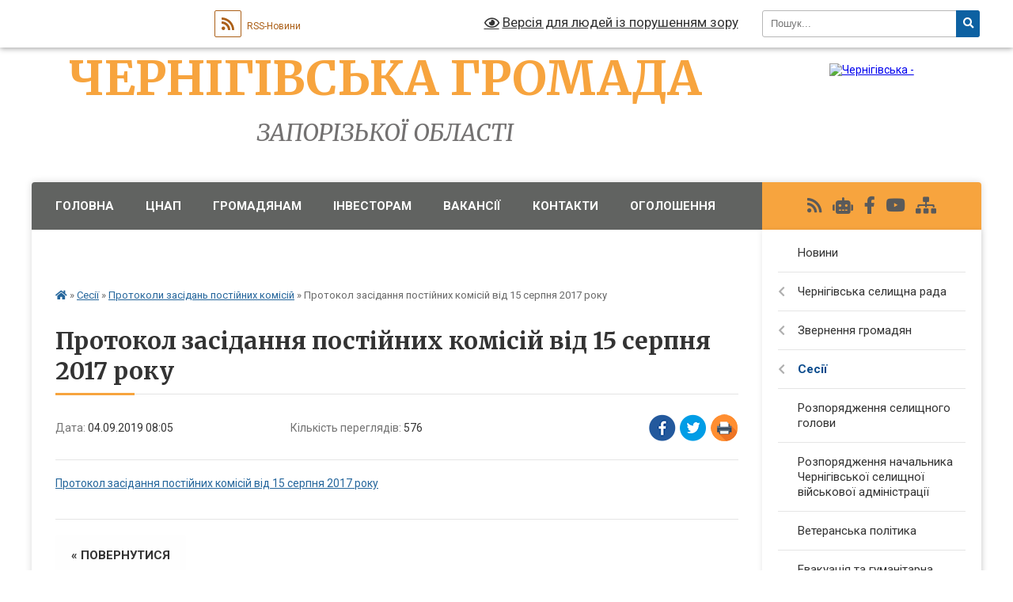

--- FILE ---
content_type: text/html; charset=UTF-8
request_url: https://chegromada.gov.ua/news/1569852574/
body_size: 14443
content:
<!DOCTYPE html>
<html lang="uk">
<head>
	<!--[if IE]><meta http-equiv="X-UA-Compatible" content="IE=edge"><![endif]-->
	<meta charset="utf-8">
	<meta name="viewport" content="width=device-width, initial-scale=1">
	<!--[if IE]><script>
		document.createElement('header');
		document.createElement('nav');
		document.createElement('main');
		document.createElement('section');
		document.createElement('article');
		document.createElement('aside');
		document.createElement('footer');
		document.createElement('figure');
		document.createElement('figcaption');
	</script><![endif]-->
	<title>Протокол засідання постійних комісій від 15 серпня 2017 року | <center>ЧЕРНІГІВСЬКА ГРОМАДА</center> <center>Запорізької області</center></title>
	<meta name="description" content="Протокол засідання постійних комісій від 15 серпня 2017 року">
	<meta name="keywords" content="Протокол, засідання, постійних, комісій, від, 15, серпня, 2017, року, |, ЧЕРНІГІВСЬКА, ГРОМАДА, Запорізької, області">

	
		<meta property="og:image" content="https://rada.info/upload/users_files/20509645/gerb/g951-2.png">
	<meta property="og:image:width" content="272">
	<meta property="og:image:height" content="140">
			<meta property="og:title" content="Протокол засідання постійних комісій від 15 серпня 2017 року">
			<meta property="og:description" content="Протокол засідання постійних комісій від 15 серпня 2017 року">
			<meta property="og:type" content="article">
	<meta property="og:url" content="https://chegromada.gov.ua/news/1569852574/">
		
		<link rel="apple-touch-icon" sizes="57x57" href="https://gromada.org.ua/apple-icon-57x57.png">
	<link rel="apple-touch-icon" sizes="60x60" href="https://gromada.org.ua/apple-icon-60x60.png">
	<link rel="apple-touch-icon" sizes="72x72" href="https://gromada.org.ua/apple-icon-72x72.png">
	<link rel="apple-touch-icon" sizes="76x76" href="https://gromada.org.ua/apple-icon-76x76.png">
	<link rel="apple-touch-icon" sizes="114x114" href="https://gromada.org.ua/apple-icon-114x114.png">
	<link rel="apple-touch-icon" sizes="120x120" href="https://gromada.org.ua/apple-icon-120x120.png">
	<link rel="apple-touch-icon" sizes="144x144" href="https://gromada.org.ua/apple-icon-144x144.png">
	<link rel="apple-touch-icon" sizes="152x152" href="https://gromada.org.ua/apple-icon-152x152.png">
	<link rel="apple-touch-icon" sizes="180x180" href="https://gromada.org.ua/apple-icon-180x180.png">
	<link rel="icon" type="image/png" sizes="192x192"  href="https://gromada.org.ua/android-icon-192x192.png">
	<link rel="icon" type="image/png" sizes="32x32" href="https://gromada.org.ua/favicon-32x32.png">
	<link rel="icon" type="image/png" sizes="96x96" href="https://gromada.org.ua/favicon-96x96.png">
	<link rel="icon" type="image/png" sizes="16x16" href="https://gromada.org.ua/favicon-16x16.png">
	<link rel="manifest" href="https://gromada.org.ua/manifest.json">
	<meta name="msapplication-TileColor" content="#ffffff">
	<meta name="msapplication-TileImage" content="https://gromada.org.ua/ms-icon-144x144.png">
	<meta name="theme-color" content="#ffffff">
	
	
		<meta name="robots" content="">
	
	<link rel="preconnect" href="https://fonts.googleapis.com">
	<link rel="preconnect" href="https://fonts.gstatic.com" crossorigin>
	<link href="https://fonts.googleapis.com/css?family=Merriweather:400i,700|Roboto:400,400i,700,700i&amp;subset=cyrillic-ext" rel="stylesheet">

    <link rel="preload" href="https://cdnjs.cloudflare.com/ajax/libs/font-awesome/5.9.0/css/all.min.css" as="style">
	<link rel="stylesheet" href="https://cdnjs.cloudflare.com/ajax/libs/font-awesome/5.9.0/css/all.min.css" integrity="sha512-q3eWabyZPc1XTCmF+8/LuE1ozpg5xxn7iO89yfSOd5/oKvyqLngoNGsx8jq92Y8eXJ/IRxQbEC+FGSYxtk2oiw==" crossorigin="anonymous" referrerpolicy="no-referrer" />
	
    <link rel="preload" href="//gromada.org.ua/themes/nature/css/styles_vip.css?v=3.31" as="style">
	<link rel="stylesheet" href="//gromada.org.ua/themes/nature/css/styles_vip.css?v=3.31">
	<link rel="stylesheet" href="//gromada.org.ua/themes/nature/css/9889/theme_vip.css?v=1769355225">
	
		<!--[if lt IE 9]>
	<script src="https://oss.maxcdn.com/html5shiv/3.7.2/html5shiv.min.js"></script>
	<script src="https://oss.maxcdn.com/respond/1.4.2/respond.min.js"></script>
	<![endif]-->
	<!--[if gte IE 9]>
	<style type="text/css">
		.gradient { filter: none; }
	</style>
	<![endif]-->

</head>
<body class=" right">

	<a href="#top_menu" class="skip-link link" aria-label="Перейти до головного меню (Alt+1)" accesskey="1">Перейти до головного меню (Alt+1)</a>
	<a href="#left_menu" class="skip-link link" aria-label="Перейти до бічного меню (Alt+2)" accesskey="2">Перейти до бічного меню (Alt+2)</a>
    <a href="#main_content" class="skip-link link" aria-label="Перейти до головного вмісту (Alt+3)" accesskey="3">Перейти до текстового вмісту (Alt+3)</a>



		<div id="all_screen">

						<section class="search_menu">
				<div class="wrap">
					<div class="row">
						<div class="grid-25 fl">
							<form action="https://chegromada.gov.ua/search/" class="search">
								<input type="text" name="q" value="" placeholder="Пошук..." aria-label="Введіть пошукову фразу" required>
								<button type="submit" name="search" value="y" aria-label="Натисніть для здійснення пошуку"><i class="fa fa-search"></i></button>
							</form>
							<a id="alt_version_eye" href="#" title="Версія для людей із порушенням зору" onclick="return set_special('5899e2e674f1ba473a985a99e87367dbc4a13ce6');"><i class="far fa-eye"></i></a>
						</div>
						<div class="grid-75">
							<div class="row">
								<div class="grid-25" style="padding-top: 13px;">
									<div id="google_translate_element"></div>
								</div>
								<div class="grid-25" style="padding-top: 13px;">
									<a href="https://gromada.org.ua/rss/9889/" class="rss" title="RSS-стрічка"><span><i class="fa fa-rss"></i></span> RSS-Новини</a>
								</div>
								<div class="grid-50 alt_version_block">

									<div class="alt_version">
										<a href="#" class="set_special_version" onclick="return set_special('5899e2e674f1ba473a985a99e87367dbc4a13ce6');"><i class="far fa-eye"></i> Версія для людей із порушенням зору</a>
									</div>

								</div>
								<div class="clearfix"></div>
							</div>
						</div>
						<div class="clearfix"></div>
					</div>
				</div>
			</section>
			
			<header>
				<div class="wrap">
					<div class="row">

						<div class="grid-25 logo fl">
							<a href="https://chegromada.gov.ua/" id="logo">
								<img src="https://rada.info/upload/users_files/20509645/gerb/g951-2.png" alt="Чернігівська - ">
							</a>
						</div>
						<div class="grid-75 title fr">
							<div class="slogan_1"><center>ЧЕРНІГІВСЬКА ГРОМАДА</center></div>
							<div class="slogan_2"><center>Запорізької області</center></div>
						</div>
						<div class="clearfix"></div>

					</div>
				</div>
			</header>

			<div class="wrap">
				<section class="middle_block">

					<div class="row">
						<div class="grid-75 fr">
							<nav class="main_menu" id="top_menu">
								<ul>
																		<li class="">
										<a href="https://chegromada.gov.ua/main/">Головна</a>
																													</li>
																		<li class=" has-sub">
										<a href="https://chegromada.gov.ua/cnap-10-40-39-03-10-2019/">ЦНАП</a>
																				<button onclick="return show_next_level(this);" aria-label="Показати підменю"></button>
																														<ul>
																						<li>
												<a href="https://chegromada.gov.ua/novini-10-35-33-07-10-2019/">Новини</a>
																																			</li>
																						<li>
												<a href="https://chegromada.gov.ua/grafik-roboti-10-35-51-07-10-2019/">Графік роботи</a>
																																			</li>
																						<li>
												<a href="https://chegromada.gov.ua/normativnopravovi-dokumenti-10-36-23-07-10-2019/">Нормативно-правові документи</a>
																																			</li>
																						<li>
												<a href="https://chegromada.gov.ua/informacijni-kartki-administrativnih-poslug-10-37-02-07-10-2019/">Інформаційні картки адміністративних послуг</a>
																																			</li>
																						<li>
												<a href="https://chegromada.gov.ua/blanki-zayav-dlya-otrimannya-administrativnih-poslug-10-37-41-07-10-2019/">Бланки заяв для отримання адміністративних послуг</a>
																																			</li>
																						<li>
												<a href="https://chegromada.gov.ua/platni-poslugi-10-38-02-07-10-2019/">Платні послуги</a>
																																			</li>
																						<li>
												<a href="https://chegromada.gov.ua/dani-pro-nadani-administrativni-poslugi-09-52-40-11-10-2019/">Дані про надані адміністративні послуги</a>
																																			</li>
																																</ul>
																			</li>
																		<li class=" has-sub">
										<a href="https://chegromada.gov.ua/dlya-gromadskosti-17-02-14-25-07-2019/">Громадянам</a>
																				<button onclick="return show_next_level(this);" aria-label="Показати підменю"></button>
																														<ul>
																						<li>
												<a href="https://chegromada.gov.ua/podatki-i-zbori-17-03-23-25-07-2019/">Податки і збори</a>
																																			</li>
																						<li>
												<a href="https://chegromada.gov.ua/pravila-blagoustroju-17-04-57-25-07-2019/">Правила благоустрою</a>
																																			</li>
																						<li>
												<a href="https://chegromada.gov.ua/osbb-17-05-17-25-07-2019/">ОСББ</a>
																																			</li>
																						<li>
												<a href="https://chegromada.gov.ua/pravila-utrimannya-domashnih-tvarin-17-04-35-25-07-2019/">Правила утримання домашніх тварин</a>
																																			</li>
																						<li>
												<a href="https://chegromada.gov.ua/tarifi-13-43-20-26-12-2019/">Тарифи</a>
																																			</li>
																						<li>
												<a href="https://chegromada.gov.ua/poslugi-14-55-01-01-07-2020/">Послуги</a>
																																			</li>
																						<li>
												<a href="https://chegromada.gov.ua/sistemi-upravlinnya-yakistju-14-51-30-11-12-2019/">Системи управління якістю</a>
																																			</li>
																						<li>
												<a href="https://chegromada.gov.ua/karta-problem-14-34-05-28-10-2020/">КАРТА ПРОБЛЕМ</a>
																																			</li>
																						<li>
												<a href="https://chegromada.gov.ua/programa-socialnoekonomichnogo-rozvitku-11-49-54-06-02-2020/">Програма соціально-економічного розвитку</a>
																																			</li>
																																</ul>
																			</li>
																		<li class=" has-sub">
										<a href="https://chegromada.gov.ua/informaciya-dlya-investoriv-11-33-22-18-07-2019/">Інвесторам</a>
																				<button onclick="return show_next_level(this);" aria-label="Показати підменю"></button>
																														<ul>
																						<li>
												<a href="https://chegromada.gov.ua/structure/">Картка громади</a>
																																			</li>
																						<li>
												<a href="https://chegromada.gov.ua/informaciya-pro-gromadu-11-34-30-18-07-2019/">Інформація про громаду</a>
																																			</li>
																						<li>
												<a href="https://chegromada.gov.ua/istorichna-dovidka-11-36-46-18-07-2019/">Історична довідка</a>
																																			</li>
																						<li>
												<a href="https://chegromada.gov.ua/infrastruktura-17-13-35-25-07-2019/">Інфраструктура</a>
																																			</li>
																						<li>
												<a href="https://chegromada.gov.ua/strategiya-rozvitku-17-14-37-25-07-2019/">Стратегія розвитку</a>
																																			</li>
																						<li>
												<a href="https://chegromada.gov.ua/investicijna-diyalnist-17-15-01-25-07-2019/">Інвестиційна діяльність</a>
																																			</li>
																						<li>
												<a href="https://chegromada.gov.ua/reklamni-zasobi-17-15-21-25-07-2019/">Рекламні засоби</a>
																																			</li>
																																</ul>
																			</li>
																		<li class="">
										<a href="https://chegromada.gov.ua/vakansii-09-48-31-19-07-2019/">Вакансії</a>
																													</li>
																		<li class="">
										<a href="https://chegromada.gov.ua/feedback/">Контакти</a>
																													</li>
																		<li class="">
										<a href="https://chegromada.gov.ua/ogoloshennya-17-10-34-25-07-2019/">Оголошення</a>
																													</li>
																		<li class="">
										<a href="https://chegromada.gov.ua/genderna-rivnist-09-57-15-12-08-2025/">Гендерна рівність</a>
																													</li>
																										</ul>

								<button class="menu-button" id="open-button" tabindex="-1"><i class="fas fa-bars"></i> Меню сайту</button>

							</nav>
							<div class="clearfix"></div>

														<section class="bread_crumbs">
								<div xmlns:v="http://rdf.data-vocabulary.org/#"><a href="https://chegromada.gov.ua/" title="Головна сторінка"><i class="fas fa-home"></i></a> &raquo; <a href="https://chegromada.gov.ua/sesii-11-38-09-18-07-2019/">Сесії</a> &raquo; <a href="https://chegromada.gov.ua/protokoli-zasidan-postijnih-komisij-16-41-30-30-09-2019/" aria-current="page">Протоколи засідань постійних комісій</a>  &raquo; <span>Протокол засідання постійних комісій від 15 серпня 2017 року</span></div>
							</section>
							
							<main id="main_content">

																											<h1>Протокол засідання постійних комісій від 15 серпня 2017 року</h1>


<div class="row">
	<div class="grid-30 one_news_date">
		Дата: <span>04.09.2019 08:05</span>
	</div>
	<div class="grid-30 one_news_count">
		Кількість переглядів: <span>576</span>
	</div>
		<div class="grid-30 one_news_socials">
		<button class="social_share" data-type="fb" aria-label="Поширити у Фейсбук"><img src="//gromada.org.ua/themes/nature/img/share/fb.png" alt="Іконака Фейсбук"></button>
		<button class="social_share" data-type="tw" aria-label="Поширити у Твітер"><img src="//gromada.org.ua/themes/nature/img/share/tw.png" alt="Іконка Твітер"></button>
		<button class="print_btn" onclick="window.print();" aria-label="Надрукувати"><img src="//gromada.org.ua/themes/nature/img/share/print.png" alt="Іконка принтеру"></button>
	</div>
		<div class="clearfix"></div>
</div>

<hr>

<p><a href="https://rada.info/upload/users_files/20509645/eee1f8769abbc40abf4f1384f1bc049b.zip">Протокол засідання постійних комісій від 15 серпня 2017 року</a></p>
<div class="clearfix"></div>

<hr>



<p><a href="https://chegromada.gov.ua/protokoli-zasidan-postijnih-komisij-16-41-30-30-09-2019/" class="btn btn-grey">&laquo; повернутися</a></p>																	
							</main>
						</div>
						<div class="grid-25 fl">

							<div class="project_name">
								<a href="https://gromada.org.ua/rss/9889/" rel="nofollow" target="_blank" title="RSS-стрічка новин сайту"><i class="fas fa-rss"></i></a>
																<a href="https://chegromada.gov.ua/feedback/#chat_bot" title="Наша громада в смартфоні"><i class="fas fa-robot"></i></a>
																																<a href="https://www.facebook.com/chergromada/" rel="nofollow" target="_blank" title="Приєднуйтесь до нас у Facebook"><i class="fab fa-facebook-f"></i></a>								<a href="https://www.youtube.com/channel/UCBW3X09oreGqx8A0ETn5BuA" rel="nofollow" target="_blank" title="Наш Youtube-канал"><i class="fab fa-youtube"></i></a>																<a href="https://chegromada.gov.ua/sitemap/" title="Мапа сайту"><i class="fas fa-sitemap"></i></a>
							</div>
							<aside class="left_sidebar">
				
								
																<nav class="sidebar_menu" id="left_menu">
									<ul>
																				<li class="">
											<a href="https://chegromada.gov.ua/news/">Новини</a>
																																</li>
																				<li class=" has-sub">
											<a href="javascript:;">Чернігівська селищна рада</a>
																						<button onclick="return show_next_level(this);" aria-label="Показати підменю"></button>
																																	<i class="fa fa-chevron-right"></i>
											<ul>
																								<li class="">
													<a href="https://chegromada.gov.ua/aparat-selischnoi-radi-15-28-04-16-07-2019/">ДОВІДНИК</a>
																																						</li>
																								<li class="">
													<a href="https://chegromada.gov.ua/kerivnictvo-16-52-17-07-08-2019/">Керівництво</a>
																																						</li>
																								<li class="">
													<a href="https://chegromada.gov.ua/starosti-13-15-44-09-08-2019/">Старостинські округи</a>
																																						</li>
																																			</ul>
																					</li>
																				<li class=" has-sub">
											<a href="https://chegromada.gov.ua/zvernennya-gromadyan-08-27-28-27-09-2019/">Звернення громадян</a>
																						<button onclick="return show_next_level(this);" aria-label="Показати підменю"></button>
																																	<i class="fa fa-chevron-right"></i>
											<ul>
																								<li class="">
													<a href="https://chegromada.gov.ua/yak-zvernutisya-do-selischnoi-radi-11-05-00-02-10-2019/">Як звернутися до селищної ради</a>
																																						</li>
																								<li class="">
													<a href="https://chegromada.gov.ua/grafiki-osobistogo-prijomu-11-21-16-18-07-2019/">Графіки особистого прийому</a>
																																						</li>
																								<li class="">
													<a href="https://chegromada.gov.ua/viizni-prijomi-11-25-38-18-07-2019/">Виїзні прийоми</a>
																																						</li>
																								<li class="">
													<a href="https://chegromada.gov.ua/pryami-telefonni-linii-11-29-43-18-07-2019/">Прямі телефонні лінії</a>
																																						</li>
																								<li class="">
													<a href="https://chegromada.gov.ua/normativnopravova-baza-11-08-02-02-10-2019/">Нормативно-правова база</a>
																																						</li>
																								<li class="">
													<a href="https://chegromada.gov.ua/pidsumki-roboti-zi-zvernennyami-gromadyan-11-08-36-02-10-2019/">Підсумки роботи зі зверненнями громадян</a>
																																						</li>
																								<li class="">
													<a href="https://chegromada.gov.ua/garyachi-linii-15-10-49-30-06-2020/">Гарячі лінії</a>
																																						</li>
																																			</ul>
																					</li>
																				<li class="active has-sub">
											<a href="javascript:;">Сесії</a>
																						<button onclick="return show_next_level(this);" aria-label="Показати підменю"></button>
																																	<i class="fa fa-chevron-right"></i>
											<ul>
																								<li class="">
													<a href="https://chegromada.gov.ua/deputati-09-47-36-11-10-2019/">Депутати</a>
																																						</li>
																								<li class="">
													<a href="https://chegromada.gov.ua/postijni-komisii-14-08-33-18-07-2019/">Постійні комісії</a>
																																						</li>
																								<li class="">
													<a href="https://chegromada.gov.ua/reglament-roboti-14-24-11-18-07-2019/">Регламент роботи</a>
																																						</li>
																								<li class="">
													<a href="https://chegromada.gov.ua/proekti-rishen-selischnoi-radi-13-41-45-04-09-2019/">Проєкти рішень селищної ради</a>
																																						</li>
																								<li class="">
													<a href="https://chegromada.gov.ua/rishennnya-selischnoi-radi-13-42-17-04-09-2019/">Рішення селищної ради</a>
																																						</li>
																								<li class="">
													<a href="https://chegromada.gov.ua/poimenne-golosuvannya-15-43-54-04-09-2019/">Результати голосування</a>
																																						</li>
																								<li class="">
													<a href="https://chegromada.gov.ua/protokola-sesijnih-zasidan-13-57-49-12-09-2019/">Протоколи сесійних засідань</a>
																																						</li>
																								<li class="active">
													<a href="https://chegromada.gov.ua/protokoli-zasidan-postijnih-komisij-16-41-30-30-09-2019/">Протоколи засідань постійних комісій</a>
																																						</li>
																																			</ul>
																					</li>
																				<li class="">
											<a href="https://chegromada.gov.ua/rozporyadzhennya-selischnogo-golovi-14-01-47-20-01-2021/">Розпорядження селищного голови</a>
																																</li>
																				<li class="">
											<a href="https://chegromada.gov.ua/rozporyadzhennya-golovi-chernigivskoi-selischnoi-vijskovoi-administracii-08-44-19-23-08-2023/">Розпорядження начальника Чернігівської селищної військової адміністрації</a>
																																</li>
																				<li class="">
											<a href="https://chegromada.gov.ua/veteranska-politika-09-54-44-13-01-2026/">Ветеранська політика</a>
																																</li>
																				<li class="">
											<a href="https://chegromada.gov.ua/evakuaciya-ta-gumanitarna-pidtrimka-11-45-17-09-01-2026/">Евакуація та гуманітарна підтримка</a>
																																</li>
																				<li class=" has-sub">
											<a href="javascript:;">Виконавчий комітет</a>
																						<button onclick="return show_next_level(this);" aria-label="Показати підменю"></button>
																																	<i class="fa fa-chevron-right"></i>
											<ul>
																								<li class="">
													<a href="https://chegromada.gov.ua/personalnij-sklad-15-46-34-16-07-2019/">Персональний склад</a>
																																						</li>
																								<li class="">
													<a href="https://chegromada.gov.ua/reglament-vikonavchogo-komitetu-15-56-15-16-07-2019/">Положення виконавчого комітету селищної ради</a>
																																						</li>
																								<li class="">
													<a href="https://chegromada.gov.ua/postijni-komisii-11-52-47-18-07-2019/">Постійні комісії</a>
																																						</li>
																								<li class="">
													<a href="https://chegromada.gov.ua/rishennya-vikonavchogo-komitetu-10-20-09-23-08-2023/">Рішення виконавчого комітету</a>
																																						</li>
																																			</ul>
																					</li>
																				<li class=" has-sub">
											<a href="https://chegromada.gov.ua/bjudzhet-16-34-07-25-09-2019/">Бюджет</a>
																						<button onclick="return show_next_level(this);" aria-label="Показати підменю"></button>
																																	<i class="fa fa-chevron-right"></i>
											<ul>
																								<li class=" has-sub">
													<a href="https://chegromada.gov.ua/pasporti-bjudzhetnih-program-16-34-24-25-09-2019/">Паспорти бюджетних програм</a>
																										<button onclick="return show_next_level(this);" aria-label="Показати підменю"></button>
																																							<i class="fa fa-chevron-right"></i>
													<ul>
																												<li><a href="https://chegromada.gov.ua/selischna-rada-14-34-18-10-02-2021/">Селищна рада</a></li>
																												<li><a href="https://chegromada.gov.ua/finansovij-viddil-14-34-51-10-02-2021/">Фінансовий відділ</a></li>
																												<li><a href="https://chegromada.gov.ua/viddil-mistobuduvannya-arhitekturi-ta-zemelnih-vidnosin-14-35-39-10-02-2021/">Відділ містобудування, архітектури та земельних відносин</a></li>
																												<li><a href="https://chegromada.gov.ua/viddil-socialnogo-zahistu-naselennya-chernigivskoi-selischnoi-radi-berdyanskogo-rajonu-zaporizkoi-oblasti-14-29-16-28-01-2022/">Відділ соціального захисту населення</a></li>
																												<li><a href="https://chegromada.gov.ua/sluzhba-viddil-u-spravah-ditej-16-49-04-27-01-2022/">Служба (відділ) у справах дітей</a></li>
																																									</ul>
																									</li>
																								<li class=" has-sub">
													<a href="https://chegromada.gov.ua/zviti-pro-vikonannya-pasportiv-bjudzhetnih-program-09-28-33-11-10-2019/">Звіти про виконання паспортів бюджетних програм</a>
																										<button onclick="return show_next_level(this);" aria-label="Показати підменю"></button>
																																							<i class="fa fa-chevron-right"></i>
													<ul>
																												<li><a href="https://chegromada.gov.ua/selischna-rada-16-29-32-09-03-2021/">Селищна рада</a></li>
																												<li><a href="https://chegromada.gov.ua/finansovij-viddil-11-47-43-08-02-2022/">Фінансовий відділ</a></li>
																																									</ul>
																									</li>
																								<li class="">
													<a href="https://chegromada.gov.ua/zviti-pro-vikonannya-bjudzhetu-12-54-20-26-11-2019/">Звіти про виконання бюджету</a>
																																						</li>
																								<li class="">
													<a href="https://chegromada.gov.ua/bjudzhet-2020-09-54-28-03-12-2019/">Бюджет 2020</a>
																																						</li>
																								<li class="">
													<a href="https://chegromada.gov.ua/bjudzhet-2021-11-28-21-09-12-2020/">Бюджет 2021</a>
																																						</li>
																								<li class="">
													<a href="https://chegromada.gov.ua/bjudzhet-2022-09-13-55-09-12-2021/">Бюджет 2022</a>
																																						</li>
																								<li class=" has-sub">
													<a href="https://chegromada.gov.ua/finansova-zvitnist-14-21-30-10-02-2021/">Фінансова звітність</a>
																										<button onclick="return show_next_level(this);" aria-label="Показати підменю"></button>
																																							<i class="fa fa-chevron-right"></i>
													<ul>
																												<li><a href="https://chegromada.gov.ua/2018-rik-14-22-05-10-02-2021/">2018 рік</a></li>
																												<li><a href="https://chegromada.gov.ua/2019-14-23-49-10-02-2021/">2019 рік</a></li>
																												<li><a href="https://chegromada.gov.ua/2020-rik-14-26-09-10-02-2021/">2020 рік</a></li>
																												<li><a href="https://chegromada.gov.ua/2021-rik-14-26-34-10-02-2021/">2021 рік</a></li>
																																									</ul>
																									</li>
																								<li class=" has-sub">
													<a href="https://chegromada.gov.ua/bjudzhetnij-zapit-20222024-13-24-11-16-06-2021/">Бюджетний запит 2022-2024</a>
																										<button onclick="return show_next_level(this);" aria-label="Показати підменю"></button>
																																							<i class="fa fa-chevron-right"></i>
													<ul>
																												<li><a href="https://chegromada.gov.ua/selischna-rada-11-46-12-08-02-2022/">Селищна рада</a></li>
																																									</ul>
																									</li>
																								<li class="">
													<a href="https://chegromada.gov.ua/prognoz-bjudzhetu-chernigivskoi-selischnoi-teritorialnoi-gromadi-na-20222024-roki-14-45-03-27-08-2021/">Прогноз бюджету Чернігівської селищної територіальної громади на 2022-2024 роки</a>
																																						</li>
																																			</ul>
																					</li>
																				<li class=" has-sub">
											<a href="https://chegromada.gov.ua/molodizhna-rada-11-16-44-31-08-2020/">МОЛОДІЖНА РАДА</a>
																						<button onclick="return show_next_level(this);" aria-label="Показати підменю"></button>
																																	<i class="fa fa-chevron-right"></i>
											<ul>
																								<li class="">
													<a href="https://chegromada.gov.ua/dokumenti-11-18-07-31-08-2020/">Документи</a>
																																						</li>
																								<li class="">
													<a href="https://chegromada.gov.ua/iniciativi-11-18-27-31-08-2020/">Ініціативи</a>
																																						</li>
																																			</ul>
																					</li>
																				<li class=" has-sub">
											<a href="https://chegromada.gov.ua/docs/">Офіційні документи</a>
																						<button onclick="return show_next_level(this);" aria-label="Показати підменю"></button>
																																	<i class="fa fa-chevron-right"></i>
											<ul>
																								<li class="">
													<a href="https://chegromada.gov.ua/strategichni-dokumenti-gromadi-14-45-04-17-03-2020/">Стратегічні документи громади</a>
																																						</li>
																																			</ul>
																					</li>
																				<li class="">
											<a href="https://chegromada.gov.ua/genderna-rivnist-09-58-09-12-08-2025/">Гендерна рівність</a>
																																</li>
																				<li class=" has-sub">
											<a href="https://chegromada.gov.ua/galuzevi-strategii-11-03-02-04-10-2021/">Галузеві стратегії</a>
																						<button onclick="return show_next_level(this);" aria-label="Показати підменю"></button>
																																	<i class="fa fa-chevron-right"></i>
											<ul>
																								<li class="">
													<a href="https://chegromada.gov.ua/strategiya-rozvitku-sistemi-nadannya-socialnih-poslug-11-05-51-04-10-2021/">Стратегія розвитку системи надання соціальних послуг</a>
																																						</li>
																								<li class="">
													<a href="https://chegromada.gov.ua/strategiya-zdorovya-gromadi-08-54-04-26-01-2022/">Стратегія здоров'я громади</a>
																																						</li>
																																			</ul>
																					</li>
																				<li class="">
											<a href="https://chegromada.gov.ua/geoportal-08-23-09-05-06-2020/">Геопортал</a>
																																</li>
																				<li class=" has-sub">
											<a href="https://chegromada.gov.ua/vidkriti-dani-09-10-45-11-10-2019/">Відкриті дані</a>
																						<button onclick="return show_next_level(this);" aria-label="Показати підменю"></button>
																																	<i class="fa fa-chevron-right"></i>
											<ul>
																								<li class="">
													<a href="https://chegromada.gov.ua/arhitektura-ta-mistobuduvannya-13-51-13-10-01-2020/">Архітектура та містобудування</a>
																																						</li>
																								<li class=" has-sub">
													<a href="https://chegromada.gov.ua/bjudzhet-ta-finansi-13-51-48-10-01-2020/">Бюджет та фінанси</a>
																										<button onclick="return show_next_level(this);" aria-label="Показати підменю"></button>
																																							<i class="fa fa-chevron-right"></i>
													<ul>
																												<li><a href="https://chegromada.gov.ua/nadhodzhennya-i-vikoristannya-blagodijnoi-dopomogi-15-52-50-15-01-2020/">Надходження і використання благодійної допомоги</a></li>
																																									</ul>
																									</li>
																								<li class="">
													<a href="https://chegromada.gov.ua/infrastruktura-13-52-04-10-01-2020/">Інфраструктура</a>
																																						</li>
																								<li class="">
													<a href="https://chegromada.gov.ua/komunalna-vlasnist-13-52-38-10-01-2020/">Комунальна власність</a>
																																						</li>
																								<li class="">
													<a href="https://chegromada.gov.ua/misceva-rada-13-52-59-10-01-2020/">Місцева рада</a>
																																						</li>
																								<li class="">
													<a href="https://chegromada.gov.ua/navkolishne-seredovische-13-53-26-10-01-2020/">Навколишнє середовище</a>
																																						</li>
																								<li class="">
													<a href="https://chegromada.gov.ua/strategichna-ekologichna-ocinka-dokumentiv-derzhavnogo-planuvannya-09-58-12-13-11-2020/">Стратегічна екологічна оцінка документів державного планування</a>
																																						</li>
																								<li class="">
													<a href="https://chegromada.gov.ua/osvita-13-53-43-10-01-2020/">Освіта</a>
																																						</li>
																								<li class="">
													<a href="https://chegromada.gov.ua/ohorona-zdorovya-13-54-04-10-01-2020/">Охорона здоров'я</a>
																																						</li>
																								<li class="">
													<a href="https://chegromada.gov.ua/torgivlya-13-54-28-10-01-2020/">Торгівля</a>
																																						</li>
																								<li class="">
													<a href="https://chegromada.gov.ua/gromadskij-transport-13-54-44-10-01-2020/">Громадський транспорт</a>
																																						</li>
																								<li class="">
													<a href="https://chegromada.gov.ua/uchast-gromadskosti-ta-inshe-13-59-17-10-01-2020/">Участь громадськості та інше</a>
																																						</li>
																																			</ul>
																					</li>
																				<li class=" has-sub">
											<a href="https://chegromada.gov.ua/regulyatorna-politika-11-54-38-31-07-2019/">Регуляторна політика</a>
																						<button onclick="return show_next_level(this);" aria-label="Показати підменю"></button>
																																	<i class="fa fa-chevron-right"></i>
											<ul>
																								<li class="">
													<a href="https://chegromada.gov.ua/povidomlennya-pro-opriljudnennya-regulyatornih-aktiv-10-15-41-16-03-2020/">Повідомлення про оприлюднення регуляторних актів</a>
																																						</li>
																								<li class="">
													<a href="https://chegromada.gov.ua/plani-ta-zmini-do-planiv-regulyatornoi-diyalnosti-11-55-20-31-07-2019/">Плани та зміни до планів регуляторної діяльності</a>
																																						</li>
																								<li class="">
													<a href="https://chegromada.gov.ua/proekti-regulyatornih-aktiv-11-58-02-31-07-2019/">Проекти регуляторних актів</a>
																																						</li>
																								<li class="">
													<a href="https://chegromada.gov.ua/vidstezhennya-regulyatornih-aktiv-11-58-27-31-07-2019/">Відстеження регуляторних актів</a>
																																						</li>
																								<li class="">
													<a href="https://chegromada.gov.ua/reestr-dijuchih-regulyatornih-aktiv-13-15-08-17-02-2021/">Реєстр діючих регуляторних актів</a>
																																						</li>
																								<li class="">
													<a href="https://chegromada.gov.ua/zviti-golovi-11-04-52-03-03-2021/">Звіти голови</a>
																																						</li>
																																			</ul>
																					</li>
																				<li class="">
											<a href="https://chegromada.gov.ua/vibori-09-26-06-07-09-2020/">Вибори</a>
																																</li>
																				<li class="">
											<a href="https://chegromada.gov.ua/ochischennya-vladi-16-59-51-26-09-2019/">Очищення влади</a>
																																</li>
																				<li class=" has-sub">
											<a href="https://chegromada.gov.ua/gromadskij-bjudzhet-09-33-33-01-08-2019/">Громадський бюджет</a>
																						<button onclick="return show_next_level(this);" aria-label="Показати підменю"></button>
																																	<i class="fa fa-chevron-right"></i>
											<ul>
																								<li class="">
													<a href="https://chegromada.gov.ua/dokumenti-09-34-17-01-08-2019/">Документи</a>
																																						</li>
																								<li class="">
													<a href="https://chegromada.gov.ua/publikacii-09-34-42-01-08-2019/">Публікації</a>
																																						</li>
																																			</ul>
																					</li>
																				<li class="">
											<a href="https://chegromada.gov.ua/gromadski-iniciativi-10-53-25-07-08-2019/">Громадські ініціативи</a>
																																</li>
																				<li class="">
											<a href="https://chegromada.gov.ua/konkursi-na-viznachennya-vikonavciv-poslug-09-18-11-17-07-2020/">Конкурси на визначення виконавців послуг</a>
																																</li>
																				<li class="">
											<a href="https://chegromada.gov.ua/reestraciya-kuldogovoriv-09-01-22-09-04-2020/">Реєстрація колдоговорів</a>
																																</li>
																				<li class=" has-sub">
											<a href="https://chegromada.gov.ua/proekti-i-granti-10-33-21-11-10-2019/">Проєкти і гранти</a>
																						<button onclick="return show_next_level(this);" aria-label="Показати підменю"></button>
																																	<i class="fa fa-chevron-right"></i>
											<ul>
																								<li class=" has-sub">
													<a href="https://chegromada.gov.ua/infrastrukturna-subvenciya-11-14-28-17-12-2019/">Інфраструктурна субвенція</a>
																										<button onclick="return show_next_level(this);" aria-label="Показати підменю"></button>
																																							<i class="fa fa-chevron-right"></i>
													<ul>
																												<li><a href="https://chegromada.gov.ua/dokumenti-ministerstva-rozvitku-gromad-ta-teritorij-ukraini-11-15-34-17-12-2019/">Документи Міністерства розвитку громад та територій України</a></li>
																												<li><a href="https://chegromada.gov.ua/dokumenti-zaporizkoi-oblderzhadministracii-11-16-11-17-12-2019/">Документи Запорізької облдержадміністрації</a></li>
																												<li><a href="https://chegromada.gov.ua/dokumenti-chernigivskoi-selischnoi-radi-11-16-47-17-12-2019/">Документи Чернігівської селищної ради</a></li>
																																									</ul>
																									</li>
																								<li class="">
													<a href="https://chegromada.gov.ua/zagalna-informaciya-pro-zdobuttya-grantiv-10-34-55-11-10-2019/">Пошук грантових програм</a>
																																						</li>
																								<li class="">
													<a href="https://chegromada.gov.ua/podannya-grantu-10-37-54-11-10-2019/">Подання гранту</a>
																																						</li>
																								<li class="">
													<a href="https://chegromada.gov.ua/zarubizhni-resursi-z-fandrajzingu-10-39-13-11-10-2019/">Зарубіжні ресурси з фандрайзингу</a>
																																						</li>
																								<li class="">
													<a href="https://chegromada.gov.ua/perelik-aktualnih-grantovih-program-10-42-07-11-10-2019/">Перелік актуальних грантових програм</a>
																																						</li>
																								<li class="">
													<a href="https://chegromada.gov.ua/korisni-posilannya-10-43-39-11-10-2019/">Корисні посилання</a>
																																						</li>
																																			</ul>
																					</li>
																				<li class="">
											<a href="https://chegromada.gov.ua/publichni-zakupivli-09-54-24-25-02-2021/">Публічні закупівлі</a>
																																</li>
																				<li class=" has-sub">
											<a href="https://chegromada.gov.ua/civilnij-zahist-15-58-45-12-01-2022/">Цивільний захист</a>
																						<button onclick="return show_next_level(this);" aria-label="Показати підменю"></button>
																																	<i class="fa fa-chevron-right"></i>
											<ul>
																								<li class="">
													<a href="https://chegromada.gov.ua/telefoni-ekstennoi-sluzhbi-15-59-51-12-01-2022/">Телефони екстренної служби</a>
																																						</li>
																								<li class="">
													<a href="https://chegromada.gov.ua/komisiya-teb-ta-ns-gromadi-16-00-11-12-01-2022/">Комісія ТЕБ та НС громади</a>
																																						</li>
																								<li class=" has-sub">
													<a href="https://chegromada.gov.ua/sporudi-civilnogo-zahistu-16-00-48-12-01-2022/">Споруди цивільного захисту</a>
																										<button onclick="return show_next_level(this);" aria-label="Показати підменю"></button>
																																							<i class="fa fa-chevron-right"></i>
													<ul>
																												<li><a href="https://chegromada.gov.ua/karta-rozmischennya-zahisnih-sporud-pru-15-07-31-26-01-2022/">Мапа розміщення захисних споруд ПРУ</a></li>
																												<li><a href="https://chegromada.gov.ua/sporudi-civilnogo-zahistu-16-49-25-25-01-2022/">Захисні споруди цивільного захисту найпростіші укриття</a></li>
																												<li><a href="https://chegromada.gov.ua/sporudi-civilnogo-zahistu-16-59-25-25-01-2022/">Захисні споруди ПРУ</a></li>
																																									</ul>
																									</li>
																								<li class="">
													<a href="https://chegromada.gov.ua/opovischennya-naselennya-16-01-17-12-01-2022/">Оповіщення населення</a>
																																						</li>
																								<li class="">
													<a href="https://chegromada.gov.ua/evakuaciya-naselennya-16-01-55-12-01-2022/">Евакуація населення</a>
																																						</li>
																								<li class="">
													<a href="https://chegromada.gov.ua/navchannya-naselennya-16-02-13-12-01-2022/">Навчання населення</a>
																																						</li>
																								<li class="">
													<a href="https://chegromada.gov.ua/programi-gromadi-z-pitan-cz-ta-pb-16-02-31-12-01-2022/">Програми громади з питань ЦЗ та ПБ</a>
																																						</li>
																								<li class="">
													<a href="https://chegromada.gov.ua/normativno-pravovi-dokumenti-16-02-50-12-01-2022/">Нормативно правові документи</a>
																																						</li>
																								<li class="">
													<a href="https://chegromada.gov.ua/pozhezhnoryatuvalni-pidrozdili-gromadi-16-03-32-12-01-2022/">Пожежно-рятувальні підрозділи громади</a>
																																						</li>
																																			</ul>
																					</li>
																				<li class="">
											<a href="https://chegromada.gov.ua/gromada-onlajn-10-30-00-11-10-2019/">Громада онлайн</a>
																																</li>
																				<li class="">
											<a href="https://chegromada.gov.ua/datchik-13-51-12-11-12-2019/">Моніторинг якості повітря</a>
																																</li>
																				<li class="">
											<a href="https://chegromada.gov.ua/photo/">Галерея</a>
																																</li>
																				<li class="">
											<a href="https://chegromada.gov.ua/sluzhba-zajnyatosti-informue-09-22-12-07-08-2019/">Служба зайнятості інформує</a>
																																</li>
																				<li class="">
											<a href="https://chegromada.gov.ua/konsultaciya-ministra-justicii-16-40-48-12-08-2019/">Консультації Міністра юстиції</a>
																																</li>
																				<li class="">
											<a href="https://chegromada.gov.ua/pensijnij-fond-ukraini-informue-14-35-12-07-10-2019/">Пенсійний фонд України інформує</a>
																																</li>
																				<li class="">
											<a href="https://chegromada.gov.ua/podatkova-informue-08-56-55-16-07-2021/">Податкова інформує</a>
																																</li>
																				<li class="">
											<a href="https://chegromada.gov.ua/eukraina-15-31-13-19-01-2021/">EUКраїна</a>
																																</li>
																													</ul>
								</nav>

																
																	<div class="petition_block">
	
	<div class="petition_title">Особистий кабінет користувача</div>

		<div class="alert alert-warning">
		Ви не авторизовані. Для того, щоб мати змогу створювати або підтримувати петиції<br>
		<a href="#auth_petition" class="open-popup add_petition btn btn-yellow btn-small btn-block" style="margin-top: 10px;"><i class="fa fa-user"></i> авторизуйтесь</a>
	</div>
		
			<div class="petition_title">Система петицій</div>
		
					<div class="none_petition">Немає петицій, за які можна голосувати</div>
							<p style="margin-bottom: 10px;"><a href="https://chegromada.gov.ua/all_petitions/" class="btn btn-grey btn-small btn-block"><i class="fas fa-clipboard-list"></i> Всі петиції (1)</a></p>
				
		
	
</div>
								
								
																	<div class="appeals_block">

	
				
				<div class="alert alert-info">
			<a href="#auth_person" class="alert-link open-popup"><i class="fas fa-unlock-alt"></i> Кабінет посадової особи</a>
		</div>
			
	
</div>								
								
																<div id="banner_block">

									<p><iframe allow="encrypted-media" allowtransparency="true" frameborder="0" height="500" scrolling="no" src="https://www.facebook.com/plugins/page.php?href=https%3A%2F%2Fwww.facebook.com%2Fchegromada%2F&amp;tabs=timeline&amp;width=200&amp;height=500&amp;small_header=false&amp;adapt_container_width=true&amp;hide_cover=false&amp;show_facepile=false&amp;appId" style="border:none;overflow:hidden" width="200"></iframe></p>
									<div class="clearfix"></div>

									<A rel="nofollow" href="https://agroinvestore.com.ua/landRental-english/procedures/view?id=LRE001-UA-20220210-25744"><IMG width=200 height=250 border=100 alt="Земельні торги" title="Продаж права оренди земельної ділянки сільськогосподарського призначення площею 20 га кадастровий номер 2325583500:05:008:0002" src="https://rada.info/upload/users_files/20509645/b6142f17254d9b9742a8d9423aeffdfa.jpg">
<A rel="nofollow" href="https://agroinvestore.com.ua/landRental-english/procedures/view?id=LRE001-UA-20220210-04668"><IMG width=200 height=250 border=100 alt="Земельні торги" title="Продаж права оренди земельної ділянки сільськогосподарського призначення площею 20 га кадастровий номер 2325583500:05:008:0001" src="https://rada.info/upload/users_files/20509645/e93f43d264a070e580dd9be15eac5250.jpg">
<A rel="nofollow" href="https://center.diia.gov.ua/"><IMG width=200 height=250 border=100 alt="Платформа Дія.Центр" title="Платформа Дія.Центр" src="https://rada.info/upload/users_files/20509645/290b1ae263629c8824be0b7b010509ad.jpg">
<A rel="nofollow" href="https://guide.diia.gov.ua/"><IMG width=200 height=250 border=100 alt="Гід з державних послуг" title="Гід з державних послуг" src="https://rada.info/upload/users_files/20509645/2ffa4057b7d78e919b93a32a3230c4d4.jpg">
<A rel="nofollow" href="https://www.dilovamova.com/"><IMG width=200 height=300 border=0 alt="Святковий календар. Спілкуємося українською мовою" title="Святковий календар. Спілкуємося українською мовою" src="https://www.dilovamova.com/images/wpi.cache/informer/informer_11.png"></A>
<A rel="nofollow" href="https://legalaid.gov.ua/"><IMG width=220 height=250 border=100 alt="безоплатна правова допомога" title="безоплатна правова допомога" src="https://rada.info/upload/users_files/20509645/eaea483fa49639e78b1c306c32dbed4a.png">
<A rel="nofollow" href="https://association4u.in.ua/"><IMG width=220 height=250 border=100 alt="EUКраїна" title="EUКраїна" src="https://rada.info/upload/users_files/20509645/8b3d082f9ff73f0d120505a0a53113ab.jpg">
<A rel="nofollow" href="https://vaccination.covid19.gov.ua/"><IMG width=220 height=250 border=100 alt="EUКраїна" title="EUКраїна" src="https://rada.info/upload/users_files/20509645/c71a8d5dd0d61d014b579cda34e7e509.png">
<A rel="nofollow" href="https://www.czo.gov.ua/"><IMG width=220 height=250 border=100 alt="Мінцифр" title="Мінцифр" src="https://rada.info/upload/users_files/20509645/d1c1f65f2aa3be2c3dd27e4c8afe49ff.png">
<div id="SinoptikInformer" style="width:230px;" class="SinoptikInformer type1c1"><div class="siHeader"><div class="siLh"><div class="siMh"><a onmousedown="siClickCount();" class="siLogo" rel="nofollow" href="https://ua.sinoptik.ua/" target="_blank" title="Погода"> </a>Погода <span id="siHeader"></span></div></div></div><div class="siBody"><a onmousedown="siClickCount();" rel="nofollow" href="https://ua.sinoptik.ua/погода-чернігівка-303028919" title="Погода у Чернігівці" target="_blank"><div class="siCity"><div class="siCityName"><span>Чернігівка</span></div><div id="siCont0" class="siBodyContent"><div class="siLeft"><div class="siTerm"></div><div class="siT" id="siT0"></div><div id="weatherIco0"></div></div><div class="siInf"><p>вологість: <span id="vl0"></span></p><p>тиск: <span id="dav0"></span></p><p>вітер: <span id="wind0"></span></p></div></div></div></a><div class="siLinks">Погода на 10 днів від <a rel="nofollow" href="https://ua.sinoptik.ua/погода-чернігівка-303028919/10-днів" title="Погода на 10 днів" target="_blank" onmousedown="siClickCount();">sinoptik.ua</a></div></div><div class="siFooter"><div class="siLf"><div class="siMf"></div></div></div></div><script type="text/javascript" charset="UTF-8" src="//sinoptik.ua/informers_js.php?title=4&wind=3&cities=303028919&lang=ua"></script>
									<div class="clearfix"></div>

								</div>
								
							</aside>
						</div>
						<div class="clearfix"></div>
					</div>

					
				</section>

			</div>

			<section class="footer_block">
				<div class="mountains">
				<div class="wrap">
					<div class="other_projects">
						<a href="https://gromada.org.ua/" target="_blank" rel="nofollow"><img src="https://rada.info/upload/footer_banner/b_gromada_new.png" alt="Веб-сайти для громад України - GROMADA.ORG.UA"></a>
						<a href="https://rda.org.ua/" target="_blank" rel="nofollow"><img src="https://rada.info/upload/footer_banner/b_rda_new.png" alt="Веб-сайти для районних державних адміністрацій України - RDA.ORG.UA"></a>
						<a href="https://rayrada.org.ua/" target="_blank" rel="nofollow"><img src="https://rada.info/upload/footer_banner/b_rayrada_new.png" alt="Веб-сайти для районних рад України - RAYRADA.ORG.UA"></a>
						<a href="https://osv.org.ua/" target="_blank" rel="nofollow"><img src="https://rada.info/upload/footer_banner/b_osvita_new.png?v=1" alt="Веб-сайти для відділів освіти та освітніх закладів - OSV.ORG.UA"></a>
						<a href="https://gromada.online/" target="_blank" rel="nofollow"><img src="https://rada.info/upload/footer_banner/b_other_new.png" alt="Розробка офіційних сайтів державним організаціям"></a>
					</div>
					<div class="under_footer">
						<center>ЧЕРНІГІВСЬКА ГРОМАДА</center> - 2019-2026 &copy; Весь контент доступний за ліцензією <a href="https://creativecommons.org/licenses/by/4.0/deed.uk" target="_blank" rel="nofollow">Creative Commons Attribution 4.0 International License</a>, якщо не зазначено інше.
					</div>
				</div>
				</div>
			</section>

			<footer>
				<div class="wrap">
					<div class="row">
						<div class="grid-25 socials">
							<a href="https://gromada.org.ua/rss/9889/" rel="nofollow" target="_blank" title="RSS-стрічка"><i class="fas fa-rss"></i></a>
														<a href="https://chegromada.gov.ua/feedback/#chat_bot" title="Наша громада в смартфоні" title="Чат-боти громади"><i class="fas fa-robot"></i></a>
														<i class="fab fa-twitter"></i>							<i class="fab fa-instagram"></i>							<a href="https://www.facebook.com/chergromada/" rel="nofollow" target="_blank" title="Ми у Фейсбук"><i class="fab fa-facebook-f"></i></a>							<a href="https://www.youtube.com/channel/UCBW3X09oreGqx8A0ETn5BuA" rel="nofollow" target="_blank" title="Канал на Youtube"><i class="fab fa-youtube"></i></a>							<i class="fab fa-telegram"></i>						</div>
						<div class="grid-25 admin_auth_block">
														<a href="#auth_block" class="open-popup"><i class="fa fa-lock"></i> Вхід для <u>адміністратора</u></a>
													</div>
						<div class="grid-25">
							<div class="school_ban">
								<div class="row">
									<div class="grid-50" style="text-align: right;"><a href="https://gromada.org.ua/" target="_blank" rel="nofollow"><img src="//gromada.org.ua/gromada_orgua_88x31.png" alt="Gromada.org.ua - веб сайти діючих громад України"></a></div>
									<div class="grid-50 last"><a href="#get_gromada_ban" class="open-popup get_gromada_ban">Показати код для<br><u>вставки на сайт</u></a></div>
									<div class="clearfix"></div>
								</div>
							</div>
						</div>
						<div class="grid-25 developers">
							Розробка порталу: <br>
							<a href="https://vlada.ua/propozytsiyi/propozitsiya-gromadam/" target="_blank">&laquo;Vlada.ua&raquo;&trade;</a>
						</div>
						<div class="clearfix"></div>
					</div>
				</div>
			</footer>

		</div>




<script type="text/javascript" src="//gromada.org.ua/themes/nature/js/jquery-3.6.0.min.js"></script>
<script type="text/javascript" src="//gromada.org.ua/themes/nature/js/jquery-migrate-3.3.2.min.js"></script>
<script type="text/javascript" src="//gromada.org.ua/themes/nature/js/flickity.pkgd.min.js"></script>
<script type="text/javascript" src="//gromada.org.ua/themes/nature/js/flickity-imagesloaded.js"></script>
<script type="text/javascript">
	$(document).ready(function(){
		$(".main-carousel .carousel-cell.not_first").css("display", "block");
	});
</script>
<script type="text/javascript" src="//gromada.org.ua/themes/nature/js/icheck.min.js"></script>
<script type="text/javascript" src="//gromada.org.ua/themes/nature/js/superfish.min.js?v=2"></script>



<script type="text/javascript" src="//gromada.org.ua/themes/nature/js/functions_unpack.js?v=2.34"></script>
<script type="text/javascript" src="//gromada.org.ua/themes/nature/js/hoverIntent.js"></script>
<script type="text/javascript" src="//gromada.org.ua/themes/nature/js/jquery.magnific-popup.min.js"></script>
<script type="text/javascript" src="//gromada.org.ua/themes/nature/js/jquery.mask.min.js"></script>


	

<script type="text/javascript" src="//translate.google.com/translate_a/element.js?cb=googleTranslateElementInit"></script>
<script type="text/javascript">
	function googleTranslateElementInit() {
		new google.translate.TranslateElement({
			pageLanguage: 'uk',
			includedLanguages: 'de,en,es,fr,pl,ro,bg,hu,da,lt',
			layout: google.translate.TranslateElement.InlineLayout.SIMPLE,
			gaTrack: true,
			gaId: 'UA-71656986-1'
		}, 'google_translate_element');
	}
</script>

<script>
  (function(i,s,o,g,r,a,m){i["GoogleAnalyticsObject"]=r;i[r]=i[r]||function(){
  (i[r].q=i[r].q||[]).push(arguments)},i[r].l=1*new Date();a=s.createElement(o),
  m=s.getElementsByTagName(o)[0];a.async=1;a.src=g;m.parentNode.insertBefore(a,m)
  })(window,document,"script","//www.google-analytics.com/analytics.js","ga");

  ga("create", "UA-71656986-1", "auto");
  ga("send", "pageview");

</script>

<script async
src="https://www.googletagmanager.com/gtag/js?id=UA-71656986-2"></script>
<script>
   window.dataLayer = window.dataLayer || [];
   function gtag(){dataLayer.push(arguments);}
   gtag("js", new Date());

   gtag("config", "UA-71656986-2");
</script>





<div style="display: none;">
								<div id="get_gromada_ban" class="dialog-popup s">
    <h4>Код для вставки на сайт</h4>
    <div class="form-group">
        <img src="//gromada.org.ua/gromada_orgua_88x31.png">
    </div>
    <div class="form-group">
        <textarea id="informer_area" class="form-control"><a href="https://gromada.org.ua/" target="_blank"><img src="https://gromada.org.ua/gromada_orgua_88x31.png" alt="Gromada.org.ua - веб сайти діючих громад України" /></a></textarea>
    </div>
</div>			<div id="auth_block" class="dialog-popup s">

    <h4>Вхід для адміністратора</h4>
    <form action="//gromada.org.ua/n/actions/" method="post">

		
        
        <div class="form-group">
            <label class="control-label" for="login">Логін: <span>*</span></label>
            <input type="text" class="form-control" name="login" id="login" value="" required>
        </div>
        <div class="form-group">
            <label class="control-label" for="password">Пароль: <span>*</span></label>
            <input type="password" class="form-control" name="password" id="password" value="" required>
        </div>
        <div class="form-group">
            <input type="hidden" name="object_id" value="9889">
			<input type="hidden" name="back_url" value="https://chegromada.gov.ua/news/1569852574/">
            <button type="submit" class="btn btn-yellow" name="pAction" value="login_as_admin_temp">Авторизуватись</button>
        </div>
		

    </form>

</div>


			
						
								<div id="email_voting" class="dialog-popup m">

    <h4>Онлайн-опитування: </h4>

    <form action="//gromada.org.ua/n/actions/" method="post" enctype="multipart/form-data">

        <div class="alert alert-warning">
            <strong>Увага!</strong> З метою уникнення фальсифікацій Ви маєте підтвердити свій голос через E-Mail
        </div>

		
        <div class="form-group">
            <label class="control-label" for="voting_email">E-Mail: <span>*</span></label>
            <input type="email" class="form-control" name="email" id="voting_email" value="" required>
        </div>

        <div class="form-group">
            <input type="hidden" name="answer_id" id="voting_anser_id" value="">
			<input type="hidden" name="back_url" value="https://chegromada.gov.ua/news/1569852574/">
			
            <input type="hidden" name="voting_id" value="">
            <button type="submit" name="pAction" value="get_voting" class="btn btn-yellow">Підтвердити голос</button>  <a href="#" class="btn btn-grey close-popup">Скасувати</a>
        </div>

    </form>

</div>


		<div id="result_voting" class="dialog-popup m">

    <h4>Результати опитування</h4>

    <h3 id="voting_title"></h3>

    <canvas id="voting_diagram"></canvas>
    <div id="voting_results"></div>

    <div class="form-group">
        <a href="#voting" class="open-popup btn btn-yellow"><i class="far fa-list-alt"></i> Всі опитування</a>
    </div>

</div>		
												<div id="voting_confirmed" class="dialog-popup s">

    <h4>Дякуємо!</h4>

    <div class="alert alert-success">Ваш голос було зараховано</div>

</div>


		
				<div id="add_appeal" class="dialog-popup m">

    <h4>Форма подання електронного звернення</h4>

	
    
    <form action="//gromada.org.ua/n/actions/" method="post" enctype="multipart/form-data">

        <div class="alert alert-info">
            <div class="row">
                <div class="grid-30">
                    <img src="" id="add_appeal_photo">
                </div>
                <div class="grid-70">
                    <div id="add_appeal_title"></div>
                    <div id="add_appeal_posada"></div>
                    <div id="add_appeal_details"></div>
                </div>
                <div class="clearfix"></div>
            </div>
        </div>

        <div class="row">
            <div class="grid-100">
                <div class="form-group">
                    <label for="add_appeal_name" class="control-label">Ваше прізвище, ім'я та по батькові: <span>*</span></label>
                    <input type="text" class="form-control" id="add_appeal_name" name="name" value="" required>
                </div>
            </div>
            <div class="grid-50">
                <div class="form-group">
                    <label for="add_appeal_email" class="control-label">Email: <span>*</span></label>
                    <input type="email" class="form-control" id="add_appeal_email" name="email" value="" required>
                </div>
            </div>
            <div class="grid-50">
                <div class="form-group">
                    <label for="add_appeal_phone" class="control-label">Контактний телефон:</label>
                    <input type="tel" class="form-control" id="add_appeal_phone" name="phone" value="">
                </div>
            </div>
            <div class="grid-100">
                <div class="form-group">
                    <label for="add_appeal_adress" class="control-label">Адреса проживання: <span>*</span></label>
                    <textarea class="form-control" id="add_appeal_adress" name="adress" required></textarea>
                </div>
            </div>
            <div class="clearfix"></div>
        </div>

        <hr>

        <div class="row">
            <div class="grid-100">
                <div class="form-group">
                    <label for="add_appeal_text" class="control-label">Текст звернення: <span>*</span></label>
                    <textarea rows="7" class="form-control" id="add_appeal_text" name="text" required></textarea>
                </div>
            </div>
            <div class="grid-100">
                <div class="form-group">
                    <label>
                        <input type="checkbox" name="public" value="y">
                        Публічне звернення (відображатиметься на сайті)
                    </label>
                </div>
            </div>
            <div class="grid-100">
                <div class="form-group">
                    <label>
                        <input type="checkbox" name="confirmed" value="y" required>
                        надаю згоду на обробку персональних даних
                    </label>
                </div>
            </div>
            <div class="clearfix"></div>
        </div>

        <div class="form-group">
            <input type="hidden" name="deputat_id" id="add_appeal_id" value="">
			<input type="hidden" name="back_url" value="https://chegromada.gov.ua/news/1569852574/">
			
            <button type="submit" name="pAction" value="add_appeal_from_vip" class="btn btn-yellow">Подати звернення</button>
        </div>

    </form>

</div>


		
										<div id="auth_person" class="dialog-popup s">

    <h4>Авторизація в системі електронних звернень</h4>
    <form action="//gromada.org.ua/n/actions/" method="post">
		
		
        
        <div class="form-group">
            <label class="control-label" for="person_login">Email посадової особи: <span>*</span></label>
            <input type="email" class="form-control" name="person_login" id="person_login" value="" autocomplete="off" required>
        </div>
        <div class="form-group">
            <label class="control-label" for="person_password">Пароль: <span>*</span> <small>(надає адміністратор сайту)</small></label>
            <input type="password" class="form-control" name="person_password" id="person_password" value="" autocomplete="off" required>
        </div>
        <div class="form-group">
            <input type="hidden" name="object_id" value="9889">
			<input type="hidden" name="back_url" value="https://chegromada.gov.ua/news/1569852574/">
            <button type="submit" class="btn btn-yellow" name="pAction" value="login_as_person">Авторизуватись</button>
        </div>
		

    </form>

</div>


					
							<div id="auth_petition" class="dialog-popup s">

    <h4>Авторизація в системі електронних петицій</h4>
    <form action="//gromada.org.ua/n/actions/" method="post">

		
        
        <div class="form-group">
            <label class="control-label" for="petition_login">Email: <span>*</span></label>
            <input type="email" class="form-control" name="petition_login" id="petition_login" value="" autocomplete="off" required>
        </div>
        <div class="form-group">
            <label class="control-label" for="petition_password">Пароль: <span>*</span></label>
            <input type="password" class="form-control" name="petition_password" id="petition_password" value="" autocomplete="off" required>
        </div>
        <div class="form-group">
            <input type="hidden" name="gromada_id" value="9889">
			<input type="hidden" name="back_url" value="https://chegromada.gov.ua/news/1569852574/">
			
            <input type="hidden" name="petition_id" value="">
            <button type="submit" class="btn btn-yellow" name="pAction" value="login_as_petition">Авторизуватись</button>
        </div>
					<div class="form-group" style="text-align: center;">
				Забулись пароль? <a class="open-popup" href="#forgot_password">Система відновлення пароля</a>
			</div>
			<div class="form-group" style="text-align: center;">
				Ще не зареєстровані? <a class="open-popup" href="#reg_petition">Реєстрація</a>
			</div>
		
    </form>

</div>


							<div id="reg_petition" class="dialog-popup">

    <h4>Реєстрація в системі електронних петицій</h4>
	
	<div class="alert alert-danger">
		<p>Зареєструватись можна буде лише після того, як громада підключить на сайт систему електронної ідентифікації. Наразі очікуємо підключення до ID.gov.ua. Вибачте за тимчасові незручності</p>
	</div>
	
    	
	<p>Вже зареєстровані? <a class="open-popup" href="#auth_petition">Увійти</a></p>

</div>


				<div id="forgot_password" class="dialog-popup s">

    <h4>Відновлення забутого пароля</h4>
    <form action="//gromada.org.ua/n/actions/" method="post">

		
        
        <div class="form-group">
            <input type="email" class="form-control" name="forgot_email" value="" placeholder="Email зареєстрованого користувача" required>
        </div>	
		
        <div class="form-group">
			<img id="forgot_img_captcha" src="//gromada.org.ua/upload/pre_captcha.png">
		</div>
		
        <div class="form-group">
            <label class="control-label" for="forgot_captcha">Результат арифм. дії: <span>*</span></label>
            <input type="text" class="form-control" name="forgot_captcha" id="forgot_captcha" value="" style="max-width: 120px; margin: 0 auto;" required>
        </div>
        <div class="form-group">
            <input type="hidden" name="gromada_id" value="9889">
			<input type="hidden" name="captcha_code" id="forgot_captcha_code" value="e7601f4d973029a5d059208e30464e42">
			
            <button type="submit" class="btn btn-yellow" name="pAction" value="forgot_password_from_gromada">Відновити пароль</button>
        </div>
        <div class="form-group" style="text-align: center;">
			Згадали авторизаційні дані? <a class="open-popup" href="#auth_petition">Авторизуйтесь</a>
		</div>

    </form>

</div>

<script type="text/javascript">
    $(document).ready(function() {
        
		$("#forgot_img_captcha").on("click", function() {
			var captcha_code = $("#forgot_captcha_code").val();
			var current_url = document.location.protocol +"//"+ document.location.hostname + document.location.pathname;
			$("#forgot_img_captcha").attr("src", "https://vlada.ua/ajax/?gAction=get_captcha_code&cc="+captcha_code+"&cu="+current_url+"&"+Math.random());
			return false;
		});
		
		
						
		
    });
</script>							
																																						
	</div>
</body>
</html>